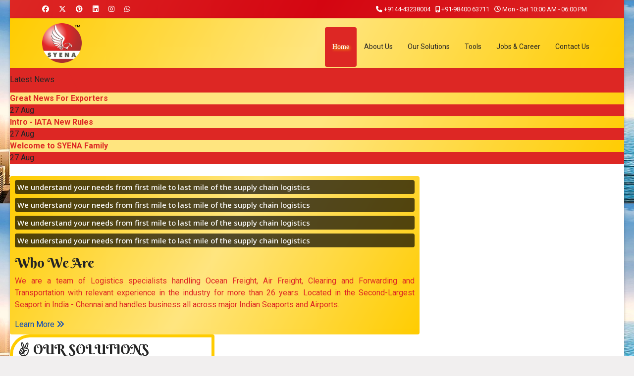

--- FILE ---
content_type: text/html; charset=utf-8
request_url: https://syenalogistics.com/
body_size: 9885
content:

<!doctype html>
<html lang="en-gb" dir="ltr">
	<head>
		
		<meta name="viewport" content="width=device-width, initial-scale=1, shrink-to-fit=no">
		<meta charset="utf-8">
	<meta name="generator" content="Helix Ultimate - The Most Popular Joomla! Template Framework.">
	<title>Home - SYENA Logistics</title>
	<link href="/images/syena-icon.png" rel="icon" type="image/vnd.microsoft.icon">
	<link href="https://syenalogistics.com/component/finder/search?format=opensearch&amp;Itemid=101" rel="search" title="OpenSearch SYENA Logistics" type="application/opensearchdescription+xml">
<link href="/media/vendor/awesomplete/css/awesomplete.css?1.1.7" rel="stylesheet">
	<link href="/media/vendor/joomla-custom-elements/css/joomla-alert.min.css?0.2.0" rel="stylesheet">
	<link href="/components/com_sppagebuilder/assets/css/font-awesome-6.min.css?0d6a07403b8fe83ff73a9dcbd3ef7c0e" rel="stylesheet">
	<link href="/components/com_sppagebuilder/assets/css/font-awesome-v4-shims.css?0d6a07403b8fe83ff73a9dcbd3ef7c0e" rel="stylesheet">
	<link href="/components/com_sppagebuilder/assets/css/animate.min.css?0d6a07403b8fe83ff73a9dcbd3ef7c0e" rel="stylesheet">
	<link href="/components/com_sppagebuilder/assets/css/sppagebuilder.css?0d6a07403b8fe83ff73a9dcbd3ef7c0e" rel="stylesheet">
	<link href="/components/com_sppagebuilder/assets/css/dynamic-content.css?0d6a07403b8fe83ff73a9dcbd3ef7c0e" rel="stylesheet">
	<link href="/components/com_sppagebuilder/assets/css/jquery.bxslider.min.css" rel="stylesheet">
	<link href="/components/com_sppagebuilder/assets/css/slick.css" rel="stylesheet">
	<link href="/components/com_sppagebuilder/assets/css/slick-theme.css" rel="stylesheet">
	<link href="/components/com_sppagebuilder/assets/css/js_slider.css" rel="stylesheet">
	<link href="https://fonts.googleapis.com/css?family=Berkshire Swash:100,100italic,200,200italic,300,300italic,400,400italic,500,500italic,600,600italic,700,700italic,800,800italic,900,900italic&amp;display=swap" rel="stylesheet">
	<link href="/components/com_sppagebuilder/assets/css/magnific-popup.css" rel="stylesheet">
	<link href="//fonts.googleapis.com/css?family=Roboto:100,100i,200,200i,300,300i,400,400i,500,500i,600,600i,700,700i,800,800i,900,900i&amp;subset=latin&amp;display=swap" rel="stylesheet" media="none" onload="media=&quot;all&quot;">
	<link href="//fonts.googleapis.com/css?family=Overlock SC:100,100i,200,200i,300,300i,400,400i,500,500i,600,600i,700,700i,800,800i,900,900i&amp;subset=latin&amp;display=swap" rel="stylesheet" media="none" onload="media=&quot;all&quot;">
	<link href="//fonts.googleapis.com/css?family=Noto Sans:100,100i,200,200i,300,300i,400,400i,500,500i,600,600i,700,700i,800,800i,900,900i&amp;subset=latin&amp;display=swap" rel="stylesheet" media="none" onload="media=&quot;all&quot;">
	<link href="/templates/shaper_helixultimate/css/bootstrap.min.css" rel="stylesheet">
	<link href="/plugins/system/helixultimate/assets/css/system-j4.min.css" rel="stylesheet">
	<link href="/media/system/css/joomla-fontawesome.min.css?2d43c0" rel="stylesheet">
	<link href="/templates/shaper_helixultimate/css/template.css" rel="stylesheet">
	<link href="/templates/shaper_helixultimate/css/presets/preset1.css" rel="stylesheet">
	<link href="/templates/shaper_helixultimate/css/custom.css" rel="stylesheet">
	<link href="/components/com_speasyimagegallery/assets/css/style-min.css" rel="stylesheet">
	<style>@media(min-width: 1400px) {.sppb-row-container { max-width: 1320px; }}</style>
	<style>.sp-page-builder .page-content #section-id-1589304117061{box-shadow:0 0 0 0 #ffffff;}.sp-page-builder .page-content #section-id-1589304117061{padding-top:0px;padding-right:0px;padding-bottom:0px;padding-left:0px;margin-top:-25px;margin-right:0px;margin-bottom:0px;margin-left:0px;border-radius:0px;}.sp-page-builder .page-content #section-id-1589304117061.sppb-row-overlay{border-radius:0px;}#column-id-1589304117060{border-radius:0px;}#column-wrap-id-1589304117060{max-width:100%;flex-basis:100%;}@media (max-width:1199.98px) {#column-wrap-id-1589304117060{max-width:100%;flex-basis:100%;}}@media (max-width:991.98px) {#column-wrap-id-1589304117060{max-width:100%;flex-basis:100%;}}@media (max-width:767.98px) {#column-wrap-id-1589304117060{max-width:100%;flex-basis:100%;}}@media (max-width:575.98px) {#column-wrap-id-1589304117060{max-width:100%;flex-basis:100%;}}#column-id-1589304117060 .sppb-column-overlay{border-radius:0px;}#sppb-addon-1589304187188{box-shadow:0 0 0 0 #ffffff;}#sppb-addon-1589304187188{border-radius:0px;}#sppb-addon-wrapper-1589304187188{margin-top:0px;margin-right:0px;margin-bottom:0px;margin-left:0px;}@media (max-width:1199.98px) {#sppb-addon-wrapper-1589304187188{margin-top:0px;margin-right:0px;margin-bottom:20px;margin-left:0px;}}@media (max-width:991.98px) {#sppb-addon-wrapper-1589304187188{margin-top:0px;margin-right:0px;margin-bottom:20px;margin-left:0px;}}@media (max-width:767.98px) {#sppb-addon-wrapper-1589304187188{margin-top:0px;margin-right:0px;margin-bottom:10px;margin-left:0px;}}@media (max-width:575.98px) {#sppb-addon-wrapper-1589304187188{margin-top:0px;margin-right:0px;margin-bottom:10px;margin-left:0px;}}#sppb-addon-1589304187188 .sppb-addon-articles-scroller-title{font-weight:700;}#sppb-addon-1589304187188 .sppb-articles-carousel-meta-date{font-weight:700;}#sppb-addon-1589304187188 .sppb-articles-carousel-content{border-style:solid;border-width:0px;}#sppb-addon-1589304187188 .sppb-articles-scroller-date-left-date-container{border-style:solid; border-left:0;border-width:0px;}#sppb-addon-1589304187188 .sppb-articles-ticker{border-style:solid; border-left:0;border-width:0px;border-top-right-radius:0px;border-bottom-right-radius:0px;}#sppb-addon-1589304187188 .sppb-articles-ticker-heading{border-top-left-radius:0px;border-bottom-left-radius:0px;}#sppb-addon-1589304187188 .sppb-articles-scroller-content a{padding-bottom:1px;}#sppb-addon-1589304187188 .sppb-articles-scroller-date-left-date,#sppb-addon-1589304187188 .sppb-articles-ticker-heading{background-color:#DD2724;}#sppb-addon-1589304187188 .ticker-date-time{background:#DD2724;}#sppb-addon-1589304187188 .sppb-articles-scroller-date-left-content,#sppb-addon-1589304187188 .sppb-articles-ticker,#sppb-addon-1589304187188 .sppb-articles-ticker-ticker-modern-content{background-color:#DD2724;}#sppb-addon-1589304187188 .sppb-articles-ticker-heading svg path{fill:#DD2724;}#sppb-addon-1589304187188 .sppb-addon-articles-carousel .slick-slide{padding:0 15px;}#sppb-addon-1589304187188 .sppb-addon-articles-carousel .slick-list{margin:0 -15px;}#sppb-addon-1589304187188 .sppb-articles-carousel-meta-date{font-weight:700;}#sppb-addon-1589304187188 .sppb-articles-ticker-text a,#sppb-addon-1589304187188 .sppb-addon-articles-scroller-title{font-weight:700;}.sp-page-builder .page-content #section-id-1647010450130{padding-top:1px;padding-right:0px;padding-bottom:1px;padding-left:0px;margin-top:0px;margin-right:0px;margin-bottom:0px;margin-left:0px;}@media (max-width:767.98px) {.sp-page-builder .page-content #section-id-1647010450130{padding-top:20px;padding-right:0px;padding-bottom:40px;padding-left:0px;}}@media (max-width:575.98px) {.sp-page-builder .page-content #section-id-1647010450130{padding-top:20px;padding-right:0px;padding-bottom:40px;padding-left:0px;}}#column-wrap-id-1647010450152{max-width:66.666666666667%;flex-basis:66.666666666667%;}@media (max-width:1199.98px) {#column-wrap-id-1647010450152{max-width:66.666666666667%;flex-basis:66.666666666667%;}}@media (max-width:991.98px) {#column-wrap-id-1647010450152{max-width:100%;flex-basis:100%;}}@media (max-width:767.98px) {#column-wrap-id-1647010450152{max-width:100%;flex-basis:100%;}}@media (max-width:575.98px) {#column-wrap-id-1647010450152{max-width:100%;flex-basis:100%;}}#sppb-addon-1647239558335{box-shadow:0 0 0 0 #ffffff;}#sppb-addon-1647239558335{border-radius:0px;}#sppb-addon-wrapper-1647239558335{margin-top:0px;margin-right:0px;margin-bottom:0px;margin-left:0px;}@media (max-width:1199.98px) {#sppb-addon-wrapper-1647239558335{margin-top:0px;margin-right:0px;margin-bottom:20px;margin-left:0px;}}@media (max-width:991.98px) {#sppb-addon-wrapper-1647239558335{margin-top:0px;margin-right:0px;margin-bottom:20px;margin-left:0px;}}@media (max-width:767.98px) {#sppb-addon-wrapper-1647239558335{margin-top:0px;margin-right:0px;margin-bottom:10px;margin-left:0px;}}@media (max-width:575.98px) {#sppb-addon-wrapper-1647239558335{margin-top:0px;margin-right:0px;margin-bottom:10px;margin-left:0px;}}#sppb-addon-1647239558335 .sp-dot-indicator-wrap .dot-indicator,#sppb-addon-1647239558335 .sp-indicator.line-indicator{background:#d10c0c;}#sppb-addon-1647239558335 .sp-dot-indicator-wrap{background:#DD2724;}#sppb-addon-1647239558335 .sp-indicator-container{background:#DD2724;}#sppb-addon-1647239558335 .sp-slider .sp-dots ul li{border-radius:4px;height:18px;width:18px;}#sppb-addon-1647239558335 .sp-slider.dot-controller-line .sp-dots ul li.active span{border-radius:4px;}#sppb-addon-1647239558335 .sp-slider.dot-controller-line .sp-dots ul li.active{border-radius:4px;}#sppb-addon-1647239558335 .sp-slider .sp-dots ul li span,#sppb-addon-1647239558335 .sp-slider .sp-dots ul li:hover span,#sppb-addon-1647239558335 .sp-slider .sp-dots ul li:hover:after,#sppb-addon-1647239558335 .sp-slider .sp-dots ul li:after{border-radius:4px;}#sppb-addon-1647239558335 .sp-slider .sp-dots{bottom:2px;}#sppb-addon-1647239558335 .sp-slider .sp-nav-control .nav-control{border-radius:50px;}#sppb-addon-1647239558335 div[class*="arrow-position-bottom"].sp-slider .sp-nav-control{width:20px;}@media (max-width:1199.98px) {#sppb-addon-1647239558335 div[class*="arrow-position-bottom"].sp-slider .sp-nav-control{width:20px;}}@media (max-width:991.98px) {#sppb-addon-1647239558335 div[class*="arrow-position-bottom"].sp-slider .sp-nav-control{width:20px;}}@media (max-width:767.98px) {#sppb-addon-1647239558335 div[class*="arrow-position-bottom"].sp-slider .sp-nav-control{width:20px;}}@media (max-width:575.98px) {#sppb-addon-1647239558335 div[class*="arrow-position-bottom"].sp-slider .sp-nav-control{width:20px;}}#sppb-addon-1647239558335 .sp-slider .sp-nav-control .nav-control{line-height:-2px;}@media (max-width:1199.98px) {#sppb-addon-1647239558335 .sp-slider .sp-nav-control .nav-control{line-height:-2px;}}@media (max-width:991.98px) {#sppb-addon-1647239558335 .sp-slider .sp-nav-control .nav-control{line-height:-2px;}}@media (max-width:767.98px) {#sppb-addon-1647239558335 .sp-slider .sp-nav-control .nav-control{line-height:-2px;}}@media (max-width:575.98px) {#sppb-addon-1647239558335 .sp-slider .sp-nav-control .nav-control{line-height:-2px;}}#sppb-addon-1647239558335 .sp-slider .sp-nav-control .nav-control i{line-height:-2px;}@media (max-width:1199.98px) {#sppb-addon-1647239558335 .sp-slider .sp-nav-control .nav-control i{line-height:-2px;}}@media (max-width:991.98px) {#sppb-addon-1647239558335 .sp-slider .sp-nav-control .nav-control i{line-height:-2px;}}@media (max-width:767.98px) {#sppb-addon-1647239558335 .sp-slider .sp-nav-control .nav-control i{line-height:-2px;}}@media (max-width:575.98px) {#sppb-addon-1647239558335 .sp-slider .sp-nav-control .nav-control i{line-height:-2px;}}#sppb-addon-1647239558335 .sp-slider.arrow-position-bottom_center .sp-nav-control{bottom:50px;left:50px;right:50px;}#sppb-addon-1647239558335 div.sp-slider .sp-nav-control{left:50px;right:50px;}#sppb-addon-1647239558335 .dot-controller-with_image.sp-slider .sp-dots ul li.sp-dot-0 {background:url('https://syenalogistics.com//images/slides/banner1.jpg') no-repeat scroll center center / cover;}#sppb-addon-1647239558335 #sp-slider-item-1647239558335-num-0-key.sp-item .sp-video-control {display:none;}#sppb-addon-1647239558335 .sp-slider #sp-slider-item-1647239558335-num-0-key #sp-slider-inner-item-1647239558336-num-0-key{color:#fff;}#sppb-addon-1647239558335 .sp-slider #sp-slider-item-1647239558335-num-0-key #sp-slider-inner-item-1647239558336-num-0-key{color:#fff;}#sppb-addon-1647239558335 .sp-slider #sp-slider-item-1647239558335-num-0-key #sp-slider-inner-item-1647239558336-num-0-key.sppb-sp-slider-button .sp-slider-btn-text{color:#fff;}#sppb-addon-1647239558335 .dot-controller-with_image.sp-slider .sp-dots ul li.sp-dot-1 {background:url('https://syenalogistics.com//images/slides/banner2.jpg') no-repeat scroll center center / cover;}#sppb-addon-1647239558335 #sp-slider-item-1647239558335-num-1-key.sp-item .sp-video-control {display:none;}#sppb-addon-1647239558335 .sp-slider #sp-slider-item-1647239558335-num-1-key #sp-slider-inner-item-1647239558337-num-0-key{color:#fff;}#sppb-addon-1647239558335 .sp-slider #sp-slider-item-1647239558335-num-1-key #sp-slider-inner-item-1647239558337-num-0-key{color:#fff;}#sppb-addon-1647239558335 .sp-slider #sp-slider-item-1647239558335-num-1-key #sp-slider-inner-item-1647239558337-num-0-key.sppb-sp-slider-button .sp-slider-btn-text{color:#fff;}#sppb-addon-1647239558335 .dot-controller-with_image.sp-slider .sp-dots ul li.sp-dot-2 {background:url('https://syenalogistics.com//images/slides/banner3.jpg') no-repeat scroll center center / cover;}#sppb-addon-1647239558335 #sp-slider-item-1647239558335-num-2-key.sp-item .sp-video-control {display:none;}#sppb-addon-1647239558335 .sp-slider #sp-slider-item-1647239558335-num-2-key #sp-slider-inner-item-1647239558338-num-0-key{color:#fff;}#sppb-addon-1647239558335 .sp-slider #sp-slider-item-1647239558335-num-2-key #sp-slider-inner-item-1647239558338-num-0-key{color:#fff;}#sppb-addon-1647239558335 .sp-slider #sp-slider-item-1647239558335-num-2-key #sp-slider-inner-item-1647239558338-num-0-key.sppb-sp-slider-button .sp-slider-btn-text{color:#fff;}#sppb-addon-1647239558335 .dot-controller-with_image.sp-slider .sp-dots ul li.sp-dot-3 {background:url('https://syenalogistics.com//images/slides/banner4.jpg') no-repeat scroll center center / cover;}#sppb-addon-1647239558335 #sp-slider-item-1647239558335-num-3-key.sp-item .sp-video-control {display:none;}#sppb-addon-1647239558335 .sp-slider #sp-slider-item-1647239558335-num-3-key #sp-slider-inner-item-1647239558339-num-0-key{color:#fff;}#sppb-addon-1647239558335 .sp-slider #sp-slider-item-1647239558335-num-3-key #sp-slider-inner-item-1647239558339-num-0-key{color:#fff;}#sppb-addon-1647239558335 .sp-slider #sp-slider-item-1647239558335-num-3-key #sp-slider-inner-item-1647239558339-num-0-key.sppb-sp-slider-button .sp-slider-btn-text{color:#fff;}#sppb-addon-1647239558336{box-shadow:0 0 0 0 #ffffff;}#sppb-addon-1647239558336{border-radius:0px;}#sppb-addon-wrapper-1647239558336{margin-top:15px;margin-bottom:15px;}@media (max-width:1199.98px) {#sppb-addon-wrapper-1647239558336{margin-top:0px;margin-right:0px;margin-bottom:20px;margin-left:0px;}}@media (max-width:991.98px) {#sppb-addon-wrapper-1647239558336{margin-top:0px;margin-right:0px;margin-bottom:20px;margin-left:0px;}}@media (max-width:767.98px) {#sppb-addon-wrapper-1647239558336{margin-top:0px;margin-right:0px;margin-bottom:10px;margin-left:0px;}}@media (max-width:575.98px) {#sppb-addon-wrapper-1647239558336{margin-top:0px;margin-right:0px;margin-bottom:10px;margin-left:0px;}}#sppb-addon-1647239558336 .sppb-addon-title{font-family:Berkshire Swash;}#sppb-addon-1647239558337 .sppb-btn{box-shadow:0 0 0 0 #ffffff;}#sppb-addon-1647239558337{border-radius:0px;}#sppb-addon-wrapper-1647239558337{margin-top:0px;margin-right:0px;margin-bottom:0px;margin-left:0px;}@media (max-width:1199.98px) {#sppb-addon-wrapper-1647239558337{margin-top:0px;margin-right:0px;margin-bottom:20px;margin-left:0px;}}@media (max-width:991.98px) {#sppb-addon-wrapper-1647239558337{margin-top:0px;margin-right:0px;margin-bottom:20px;margin-left:0px;}}@media (max-width:767.98px) {#sppb-addon-wrapper-1647239558337{margin-top:0px;margin-right:0px;margin-bottom:10px;margin-left:0px;}}@media (max-width:575.98px) {#sppb-addon-wrapper-1647239558337{margin-top:0px;margin-right:0px;margin-bottom:10px;margin-left:0px;}}#sppb-addon-1647239558337 #btn-1647239558337.sppb-btn-danger{font-size:16px;}#sppb-addon-1647239558337 .sppb-btn i{margin-top:0px;margin-right:0px;margin-bottom:0px;margin-left:0px;}#sppb-addon-1647239558337 .sppb-button-wrapper{text-align:left;}#column-wrap-id-1647010450154{max-width:33.333333333333%;flex-basis:33.333333333333%;}@media (max-width:1199.98px) {#column-wrap-id-1647010450154{max-width:33.333333333333%;flex-basis:33.333333333333%;}}@media (max-width:991.98px) {#column-wrap-id-1647010450154{max-width:100%;flex-basis:100%;}}@media (max-width:767.98px) {#column-wrap-id-1647010450154{max-width:100%;flex-basis:100%;}}@media (max-width:575.98px) {#column-wrap-id-1647010450154{max-width:100%;flex-basis:100%;}}#sppb-addon-1657434838097{box-shadow:0 0 0 0 #ffffff;}#sppb-addon-1657434838097{border-radius:0px;}#sppb-addon-wrapper-1657434838097{margin-top:0px;margin-right:0px;margin-bottom:30px;margin-left:0px;}#sppb-addon-1657434838097 .sppb-addon-title{font-family:Berkshire Swash;}.sp-page-builder .page-content #section-id-1647884781731{padding-top:18px;padding-right:0px;padding-bottom:10px;padding-left:0px;margin-top:30px;margin-right:0px;margin-bottom:0px;margin-left:0px;}@media (max-width:767.98px) {.sp-page-builder .page-content #section-id-1647884781731{padding-top:20px;padding-right:0px;padding-bottom:40px;padding-left:0px;}}@media (max-width:575.98px) {.sp-page-builder .page-content #section-id-1647884781731{padding-top:20px;padding-right:0px;padding-bottom:40px;padding-left:0px;}}#column-wrap-id-1647884781733{max-width:50%;flex-basis:50%;}@media (max-width:1199.98px) {#column-wrap-id-1647884781733{max-width:50%;flex-basis:50%;}}@media (max-width:991.98px) {#column-wrap-id-1647884781733{max-width:100%;flex-basis:100%;}}@media (max-width:767.98px) {#column-wrap-id-1647884781733{max-width:100%;flex-basis:100%;}}@media (max-width:575.98px) {#column-wrap-id-1647884781733{max-width:100%;flex-basis:100%;}}@media (max-width:1199.98px) {#sppb-addon-wrapper-1647884781734{margin-top:0px;margin-right:0px;margin-bottom:40px;margin-left:0px;}}@media (max-width:991.98px) {#sppb-addon-wrapper-1647884781734{margin-top:0px;margin-right:0px;margin-bottom:40px;margin-left:0px;}}@media (max-width:767.98px) {#sppb-addon-wrapper-1647884781734{margin-top:0px;margin-right:0px;margin-bottom:40px;margin-left:0px;}}@media (max-width:575.98px) {#sppb-addon-wrapper-1647884781734{margin-top:0px;margin-right:0px;margin-bottom:40px;margin-left:0px;}}#sppb-addon-1647884781734 .sppb-addon-single-image-container img{border-radius:0px;}#sppb-addon-1647884781734 .sppb-addon-single-image-container{border-radius:0px;}#sppb-addon-1647884781734{text-align:center;}#column-wrap-id-1647884781735{max-width:50%;flex-basis:50%;}@media (max-width:1199.98px) {#column-wrap-id-1647884781735{max-width:50%;flex-basis:50%;}}@media (max-width:991.98px) {#column-wrap-id-1647884781735{max-width:100%;flex-basis:100%;}}@media (max-width:767.98px) {#column-wrap-id-1647884781735{max-width:100%;flex-basis:100%;}}@media (max-width:575.98px) {#column-wrap-id-1647884781735{max-width:100%;flex-basis:100%;}}#sppb-addon-1647884781736 .sppb-addon-title{font-family:Berkshire Swash;font-weight:400;}#sppb-addon-wrapper-1647884781737{margin-top:0px;margin-right:0px;margin-bottom:10px;margin-left:0px;}@media (max-width:767.98px) {#sppb-addon-wrapper-1647884781737{margin-top:0px;margin-right:0px;margin-bottom:10px;margin-left:0px;}}@media (max-width:575.98px) {#sppb-addon-wrapper-1647884781737{margin-top:0px;margin-right:0px;margin-bottom:10px;margin-left:0px;}}#sppb-addon-1647884781737 .sppb-addon-single-image-container img{border-radius:0px;}#sppb-addon-1647884781737 .sppb-addon-single-image-container{border-radius:0px;}#sppb-addon-1647884781737{text-align:center;}#sppb-addon-1647884781738 .sppb-addon-title{font-family:Berkshire Swash;font-weight:400;}#sppb-addon-wrapper-1647884781739{margin-top:0px;margin-right:0px;margin-bottom:10px;margin-left:0px;}@media (max-width:767.98px) {#sppb-addon-wrapper-1647884781739{margin-top:0px;margin-right:0px;margin-bottom:10px;margin-left:0px;}}@media (max-width:575.98px) {#sppb-addon-wrapper-1647884781739{margin-top:0px;margin-right:0px;margin-bottom:10px;margin-left:0px;}}#sppb-addon-1647884781739 .sppb-addon-single-image-container img{border-radius:0px;}#sppb-addon-1647884781739 .sppb-addon-single-image-container{border-radius:0px;}#sppb-addon-1647884781739{text-align:center;}#sppb-addon-1647884781740 .sppb-addon-title{font-family:Berkshire Swash;font-weight:400;}#sppb-addon-wrapper-1647884781741{margin-top:0px;margin-right:0px;margin-bottom:10px;margin-left:0px;}@media (max-width:767.98px) {#sppb-addon-wrapper-1647884781741{margin-top:0px;margin-right:0px;margin-bottom:10px;margin-left:0px;}}@media (max-width:575.98px) {#sppb-addon-wrapper-1647884781741{margin-top:0px;margin-right:0px;margin-bottom:10px;margin-left:0px;}}#sppb-addon-1647884781741 .sppb-addon-single-image-container img{border-radius:0px;}#sppb-addon-1647884781741 .sppb-addon-single-image-container{border-radius:0px;}#sppb-addon-1647884781741{text-align:center;}</style>
	<style>body.site {background-image: url(/images/slides/banner3.jpg);background-repeat: inherit;background-size: inherit;background-attachment: inherit;background-position: 0 0;}</style>
	<style>body{font-family: 'Roboto', sans-serif;font-size: 16px;line-height: 1.56;text-decoration: none;}
@media (min-width:768px) and (max-width:991px){body{font-size: 14px;}
}
@media (max-width:767px){body{font-size: 13px;}
}
</style>
	<style>h1{font-family: 'Overlock SC', sans-serif;text-decoration: none;}
</style>
	<style>h2{font-family: 'Noto Sans', sans-serif;text-decoration: none;}
</style>
	<style>h3{font-family: 'Noto Sans', sans-serif;text-decoration: none;}
</style>
	<style>h4{font-family: 'Noto Sans', sans-serif;text-decoration: none;}
</style>
	<style>.logo-image {height:36px;}.logo-image-phone {height:36px;}</style>
	<style>#mod-speasyimagegallery-91 .speasyimagegallery-row {margin: -10px;}#mod-speasyimagegallery-91 .speasyimagegallery-row > div > .speasyimagegallery-gallery-item {padding: 10px;}@media only screen and (max-width : 992px) {#mod-speasyimagegallery-91 .speasyimagegallery-row {margin: -7.5px;}#mod-speasyimagegallery-91 .speasyimagegallery-row > div > .speasyimagegallery-gallery-item {padding: 7.5px;}}@media only screen and (max-width : 768px) {#mod-speasyimagegallery-91 .speasyimagegallery-row {margin: -5px;}#mod-speasyimagegallery-91 .speasyimagegallery-row > div > .speasyimagegallery-gallery-item {padding: 5px;}}</style>
<script type="application/json" class="joomla-script-options new">{"data":{"breakpoints":{"tablet":991,"mobile":480},"header":{"stickyOffset":"100"}},"joomla.jtext":{"MOD_FINDER_SEARCH_VALUE":"Search &hellip;","JLIB_JS_AJAX_ERROR_OTHER":"An error has occurred while fetching the JSON data: HTTP %s status code.","JLIB_JS_AJAX_ERROR_PARSE":"A parse error has occurred while processing the following JSON data:<br><code style=\"color:inherit;white-space:pre-wrap;padding:0;margin:0;border:0;background:inherit;\">%s</code>","ERROR":"Error","MESSAGE":"Message","NOTICE":"Notice","WARNING":"Warning","JCLOSE":"Close","JOK":"OK","JOPEN":"Open"},"finder-search":{"url":"/component/finder/?task=suggestions.suggest&format=json&tmpl=component&Itemid=101"},"system.paths":{"root":"","rootFull":"https://syenalogistics.com/","base":"","baseFull":"https://syenalogistics.com/"},"csrf.token":"dd3366626430da577003a84a003bdeb9"}</script>
	<script src="/media/system/js/core.min.js?2cb912"></script>
	<script src="/media/vendor/jquery/js/jquery.min.js?3.7.1"></script>
	<script src="/media/legacy/js/jquery-noconflict.min.js?504da4"></script>
	<script src="/media/vendor/bootstrap/js/alert.min.js?5.3.3" type="module"></script>
	<script src="/media/vendor/bootstrap/js/button.min.js?5.3.3" type="module"></script>
	<script src="/media/vendor/bootstrap/js/carousel.min.js?5.3.3" type="module"></script>
	<script src="/media/vendor/bootstrap/js/collapse.min.js?5.3.3" type="module"></script>
	<script src="/media/vendor/bootstrap/js/dropdown.min.js?5.3.3" type="module"></script>
	<script src="/media/vendor/bootstrap/js/modal.min.js?5.3.3" type="module"></script>
	<script src="/media/vendor/bootstrap/js/offcanvas.min.js?5.3.3" type="module"></script>
	<script src="/media/vendor/bootstrap/js/popover.min.js?5.3.3" type="module"></script>
	<script src="/media/vendor/bootstrap/js/scrollspy.min.js?5.3.3" type="module"></script>
	<script src="/media/vendor/bootstrap/js/tab.min.js?5.3.3" type="module"></script>
	<script src="/media/vendor/bootstrap/js/toast.min.js?5.3.3" type="module"></script>
	<script src="/media/system/js/showon.min.js?e51227" type="module"></script>
	<script src="/media/vendor/awesomplete/js/awesomplete.min.js?1.1.7" defer></script>
	<script src="/media/com_finder/js/finder.min.js?5729ed" type="module"></script>
	<script src="/media/system/js/messages.min.js?9a4811" type="module"></script>
	<script src="/components/com_sppagebuilder/assets/js/common.js"></script>
	<script src="/components/com_sppagebuilder/assets/js/dynamic-content.js?0d6a07403b8fe83ff73a9dcbd3ef7c0e"></script>
	<script src="/components/com_sppagebuilder/assets/js/jquery.parallax.js?0d6a07403b8fe83ff73a9dcbd3ef7c0e"></script>
	<script src="/components/com_sppagebuilder/assets/js/sppagebuilder.js?0d6a07403b8fe83ff73a9dcbd3ef7c0e" defer></script>
	<script src="/components/com_sppagebuilder/assets/js/jquery.bxslider.min.js" defer></script>
	<script src="/components/com_sppagebuilder/assets/js/slick.js" defer></script>
	<script src="/components/com_sppagebuilder/assets/js/js_slider.js"></script>
	<script src="/components/com_sppagebuilder/assets/js/addons/text_block.js"></script>
	<script src="/components/com_sppagebuilder/assets/js/jquery.magnific-popup.min.js"></script>
	<script src="/components/com_sppagebuilder/assets/js/addons/image.js"></script>
	<script src="/templates/shaper_helixultimate/js/main.js"></script>
	<script src="/components/com_speasyimagegallery/assets/js/script-min.js"></script>
	<script src="/components/com_speasyimagegallery/assets/js/speasygallery-main.js"></script>
	<script>
				jQuery(function(){
					"use strict";
					jQuery("#sppb-addon-1589304187188 .sppb-articles-ticker-content").bxSlider({
						minSlides: 1,
						maxSlides: 1,
						mode: "vertical",
						speed: 500,
						pager: false,
						prevText: "<i aria-hidden='true' class='fa fa-angle-left'></i>",
						nextText: "<i aria-hidden='true' class='fa fa-angle-right'></i>",
						nextSelector: "#sppb-addon-1589304187188 .sppb-articles-ticker-right-control",
						prevSelector: "#sppb-addon-1589304187188 .sppb-articles-ticker-left-control",
						auto: true,
						adaptiveHeight:true,
						autoHover: true,
						touchEnabled:false,
						autoStart:true,
					});
				});
			</script>
	<script> </script>
	<script>template="shaper_helixultimate";</script>
	<script>
				document.addEventListener("DOMContentLoaded", () =>{
					window.htmlAddContent = window?.htmlAddContent || "";
					if (window.htmlAddContent) {
        				document.body.insertAdjacentHTML("beforeend", window.htmlAddContent);
					}
				});
			</script>
	<meta property="article:author" content="Sreesaravanakumar"/>
	<meta property="article:published_time" content="2021-08-18 16:25:28"/>
	<meta property="article:modified_time" content="2022-08-24 12:34:52"/>
	<meta property="og:locale" content="en-GB" />
	<meta property="og:title" content="Home - SYENA Logistics" />
	<meta property="og:type" content="website" />
	<meta property="og:url" content="https://syenalogistics.com/" />
	<meta property="og:site_name" content="SYENA Logistics" />
	<meta property="og:image" content="https://syenalogistics.com/" />
	<meta property="og:image:width" content="1200" />
	<meta property="og:image:height" content="630" />
	<meta name="twitter:card" content="summary" />
	<meta name="twitter:title" content="Home - SYENA Logistics" />
	<meta name="twitter:site" content="@SYENA Logistics" />
	<meta name="twitter:image" content="https://syenalogistics.com/" />
			</head>
	<body class="site helix-ultimate hu com_sppagebuilder com-sppagebuilder view-page layout-default task-none itemid-101 en-gb ltr sticky-header layout-boxed offcanvas-init offcanvs-position-right">

					<script>
        (function(w,d,u){
                var s=d.createElement('script');s.async=true;s.src=u+'?'+(Date.now()/60000|0);
                var h=d.getElementsByTagName('script')[0];h.parentNode.insertBefore(s,h);
        })(window,document,'https://cdn.bitrix24.com/b7789447/crm/site_button/loader_2_oqf7i5.js');
</script>
		
		
		<div class="body-wrapper">
			<div class="body-innerwrapper">
				
	<div class="sticky-header-placeholder"></div>
<div id="sp-top-bar">
	<div class="container">
		<div class="container-inner">
			<div class="row">
				<div id="sp-top1" class="col-lg-6">
					<div class="sp-column text-center text-lg-start">
													<ul class="social-icons"><li class="social-icon-facebook"><a target="_blank" rel="noopener noreferrer" href="https://www.facebook.com/syenalogistics" aria-label="Facebook"><span class="fab fa-facebook" aria-hidden="true"></span></a></li><li class="social-icon-twitter"><a target="_blank" rel="noopener noreferrer" href="https://www.twitter.com/syenalogistics" aria-label="Twitter"><svg xmlns="http://www.w3.org/2000/svg" viewBox="0 0 512 512" fill="currentColor" style="width: 13.56px;position: relative;top: -1.5px;"><path d="M389.2 48h70.6L305.6 224.2 487 464H345L233.7 318.6 106.5 464H35.8L200.7 275.5 26.8 48H172.4L272.9 180.9 389.2 48zM364.4 421.8h39.1L151.1 88h-42L364.4 421.8z"/></svg></a></li><li class="social-icon-pinterest"><a target="_blank" rel="noopener noreferrer" href="https://www.pinterest.com/syenalogistics" aria-label="Pinterest"><span class="fab fa-pinterest" aria-hidden="true"></span></a></li><li class="social-icon-linkedin"><a target="_blank" rel="noopener noreferrer" href="https://www.linkedin.com/company/syenalogistics" aria-label="Linkedin"><span class="fab fa-linkedin" aria-hidden="true"></span></a></li><li class="social-icon-instagram"><a target="_blank" rel="noopener noreferrer" href="https://www.instagram.com/syenalogistics" aria-label="Instagram"><span class="fab fa-instagram" aria-hidden="true"></span></a></li><li class="social-icon-whatsapp"><a target="_blank" rel="noopener noreferrer" href="https://wa.me/+919840063711?text=Hi" aria-label="Whatsapp"><span class="fab fa-whatsapp" aria-hidden="true"></span></a></li></ul>						
												
					</div>
				</div>

				<div id="sp-top2" class="col-lg-6">
					<div class="sp-column text-center text-lg-end">
						
													<ul class="sp-contact-info"><li class="sp-contact-phone"><span class="fas fa-phone" aria-hidden="true"></span> <a href="tel:+914443238004">+9144-43238004</a></li><li class="sp-contact-mobile"><span class="fas fa-mobile-alt" aria-hidden="true"></span> <a href="tel:+919840063711">+91-98400 63711</a></li><li class="sp-contact-time"><span class="far fa-clock" aria-hidden="true"></span> Mon - Sat 10:00 AM - 06:00 PM</li></ul>												
					</div>
				</div>
			</div>
		</div>
	</div>
</div>

<header id="sp-header">
	<div class="container">
		<div class="container-inner">
			<div class="row">
				<!-- Logo -->
				<div id="sp-logo" class="col-auto">
					<div class="sp-column">
						<div class="logo"><a href="/">
				<img class='logo-image '
					srcset='https://syenalogistics.com/images/syena-logo-tm1.png 1x'
					src='https://syenalogistics.com/images/syena-logo-tm1.png'
					height='36px'
					alt='SYENA Logo'
				/>
				</a></div>						
					</div>
				</div>

				<!-- Menu -->
				<div id="sp-menu" class="col-auto flex-auto">
					<div class="sp-column d-flex justify-content-end align-items-center">
						<nav class="sp-megamenu-wrapper d-flex" role="navigation"><a id="offcanvas-toggler" aria-label="Menu" class="offcanvas-toggler-right d-flex d-lg-none" href="#"><div class="burger-icon" aria-hidden="true"><span></span><span></span><span></span></div></a><ul class="sp-megamenu-parent menu-animation-fade-up d-none d-lg-block"><li class="sp-menu-item current-item active"><a aria-current="page"  href="/"  >Home</a></li><li class="sp-menu-item"><a   href="/about-us"  >About Us</a></li><li class="sp-menu-item"><a   href="/our-solutions"  >Our Solutions</a></li><li class="sp-menu-item"><a   href="/tools"  >Tools</a></li><li class="sp-menu-item"><a   href="/jobs-and-career"  >Jobs &amp; Career</a></li><li class="sp-menu-item"><a   href="/contact-us"  >Contact Us</a></li></ul></nav>						

						<!-- Related Modules -->
						<div class="d-none d-lg-flex header-modules align-items-center">
							
													</div>

						<!-- if offcanvas position right -->
													<a id="offcanvas-toggler"  aria-label="Menu" title="Menu"  class="mega offcanvas-toggler-secondary offcanvas-toggler-right d-flex align-items-center" href="#">
							<div class="burger-icon"><span></span><span></span><span></span></div>
							</a>
											</div>
				</div>
			</div>
		</div>
	</div>
</header>
				
<section id="sp-page-title" >

				
	
<div class="row">
	<div id="sp-title" class="col-lg-12 "><div class="sp-column "></div></div></div>
				
	</section>

<section id="sp-main-body" >

				
	
<div class="row">
	
<main id="sp-component" class="col-lg-12 ">
	<div class="sp-column ">
		<div id="system-message-container" aria-live="polite">
	</div>


		
		<div id="sp-page-builder" class="sp-page-builder  page-9 " x-data="easystoreProductList">

	
	

	
	<div class="page-content builder-container" x-data="easystoreProductDetails">

				<div id="section-id-1589304117061" class="sppb-section" ><div class="sppb-container-inner"><div class="sppb-row"><div class="sppb-col-md-12  " id="column-wrap-id-1589304117060"><div id="column-id-1589304117060" class="sppb-column " ><div class="sppb-column-addons"><div id="sppb-addon-wrapper-1589304187188" class="sppb-addon-wrapper  addon-root-articles-scroller"><div id="sppb-addon-1589304187188" class="clearfix  sppb-wow fadeInLeftBig  "  data-sppb-wow-duration="300ms"     ><div class="sppb-addon sppb-addon-articles-ticker "><div class="sppb-addon-content"><div class="sppb-articles-ticker-wrap" data-speed="500"><div class="sppb-articles-ticker-heading">Latest News<svg class="sppb-articles-ticker-shape-left" width="50" height="100%" viewBox="0 0 50 50" xmlns="http://www.w3.org/2000/svg" preserveAspectRatio="none" shape-rendering="geometricPrecision"><path d="M0 50h50L25 0H0z" fill="#E91E63"/></svg></div><div class="sppb-articles-ticker"><div class="sppb-articles-ticker-content"><div role="article" class="sppb-articles-ticker-text shape-enabled-need-extra-padding"><a href="/component/content/article/great-news-for-exporters?catid=8&amp;Itemid=101">Great News For Exporters</a><div class="ticker-date-time-content-wrap date-wrapper-class "><div class="ticker-date-time"><span class="ticker-date">27 Aug</span></div></div></div><div role="article" class="sppb-articles-ticker-text shape-enabled-need-extra-padding"><a href="/component/content/article/intro-iata-new-rules?catid=8&amp;Itemid=101">Intro - IATA New Rules</a><div class="ticker-date-time-content-wrap date-wrapper-class "><div class="ticker-date-time"><span class="ticker-date">27 Aug</span></div></div></div><div role="article" class="sppb-articles-ticker-text shape-enabled-need-extra-padding"><a href="/component/content/article/welcome-to-syena-family?catid=8&amp;Itemid=101">Welcome to SYENA Family</a><div class="ticker-date-time-content-wrap date-wrapper-class "><div class="ticker-date-time"><span class="ticker-date">27 Aug</span></div></div></div></div><div class="sppb-articles-ticker-controller"><span class="sppb-articles-ticker-left-control"></span><span class="sppb-articles-ticker-right-control"></span></div></div></div></div></div></div></div></div></div></div></div></div></div><section id="section-id-1647010450130" class="sppb-section slider-row2 mt-md-4 mt-0 mr-2 ml-2" ><div class="sppb-row-container"><div class="sppb-row"><div class="sppb-col-md-8  " id="column-wrap-id-1647010450152"><div id="column-id-1647010450152" class="sppb-column " ><div class="sppb-column-addons"><div id="sppb-addon-wrapper-1647239558335" class="sppb-addon-wrapper  addon-root-js-slideshow"><div id="sppb-addon-1647239558335" class="clearfix  sppb-wow zoomIn  "  data-sppb-wow-duration="300ms"     ><div id="sppb-sp-slider-1647239558335" data-aria-next="Next"  data-aria-prev="Previous"  data-id="sppb-sp-slider-1647239558335" class="sppb-addon-sp-slider sp-slider main-slider dot-controller-with_image dot-controller-position-bottom_center  " data-height-xl="330px" data-height-lg="300px" data-height-md="300px" data-height-sm="250px" data-height-xs="250px" data-slider-animation="slide"   data-autoplay="true" data-interval="5000" data-timer="true" data-speed="800" data-dot-control="true" data-arrow-control="true" data-indecator="true" data-arrow-content="icon_only" data-slide-count="false" data-dot-style="with_image" data-pause-hover="true"><div id="sp-slider-item-1647239558335-num-0-key" class="sp-item  active "><div class="sppb-container"><div class="sppb-row"><div class="sppb-col-sm-12"><div class="sp-slider-content-align-center"><h2 id="sp-slider-inner-item-1647239558336-num-0-key" class="sppb-sp-slider-title" data-layer="true" data-animation='{"type":"slide","direction":"top","from":"100%", "to":"0%","duration":"800","after":"1000", "timing_function":"ease"}'>We understand your needs from first mile to last mile of the supply chain logistics</h2></div></div></div></div><div class="sp-background" style="background-image: url(https://syenalogistics.com/images/slides/banner1.jpg);"></div></div><div id="sp-slider-item-1647239558335-num-1-key" class="sp-item  "><div class="sppb-container"><div class="sppb-row"><div class="sppb-col-sm-12"><div class="sp-slider-content-align-center"><h2 id="sp-slider-inner-item-1647239558337-num-0-key" class="sppb-sp-slider-title" data-layer="true" data-animation='{"type":"slide","direction":"top","from":"100%", "to":"0%","duration":"800","after":"1000", "timing_function":"ease"}'>We understand your needs from first mile to last mile of the supply chain logistics</h2></div></div></div></div><div class="sp-background" style="background-image: url(https://syenalogistics.com/images/slides/banner2.jpg);"></div></div><div id="sp-slider-item-1647239558335-num-2-key" class="sp-item  "><div class="sppb-container"><div class="sppb-row"><div class="sppb-col-sm-12"><div class="sp-slider-content-align-center"><h2 id="sp-slider-inner-item-1647239558338-num-0-key" class="sppb-sp-slider-title" data-layer="true" data-animation='{"type":"slide","direction":"top","from":"100%", "to":"0%","duration":"800","after":"1000", "timing_function":"ease"}'>We understand your needs from first mile to last mile of the supply chain logistics</h2></div></div></div></div><div class="sp-background" style="background-image: url(https://syenalogistics.com/images/slides/banner3.jpg);"></div></div><div id="sp-slider-item-1647239558335-num-3-key" class="sp-item  "><div class="sppb-container"><div class="sppb-row"><div class="sppb-col-sm-12"><div class="sp-slider-content-align-center"><h2 id="sp-slider-inner-item-1647239558339-num-0-key" class="sppb-sp-slider-title" data-layer="true" data-animation='{"type":"slide","direction":"top","from":"100%", "to":"0%","duration":"800","after":"1000", "timing_function":"ease"}'>We understand your needs from first mile to last mile of the supply chain logistics</h2></div></div></div></div><div class="sp-background" style="background-image: url(https://syenalogistics.com/images/slides/banner4.jpg);"></div></div></div></div></div><div id="sppb-addon-wrapper-1647239558336" class="sppb-addon-wrapper  addon-root-text-block"><div id="sppb-addon-1647239558336" class="clearfix  "     ><div class="sppb-addon sppb-addon-text-block about-summary" ><h3 class="sppb-addon-title">Who We Are</h3><div class="sppb-addon-content  "><p style="text-align: justify;">We are a team of Logistics specialists handling Ocean Freight, Air Freight, Clearing and Forwarding and Transportation with relevant experience in the industry for more than 26 years. Located in the Second-Largest Seaport in India - Chennai and handles business all across major Indian Seaports and Airports.</p></div></div></div></div><div id="sppb-addon-wrapper-1647239558337" class="sppb-addon-wrapper  addon-root-button"><div id="sppb-addon-1647239558337" class="clearfix  sppb-wow fadeIn  "  data-sppb-wow-duration="300ms"     ><div class="sppb-button-wrapper"><a href="/about-us"   id="btn-1647239558337"  class="sppb-btn  text-left mb-3 mb-xs-2 sppb-btn-danger sppb-btn-block sppb-btn-rounded">Learn More <i class="fas fa-angle-double-right" aria-hidden="true"></i></a></div></div></div></div></div></div><div class="sppb-col-md-4  " id="column-wrap-id-1647010450154"><div id="column-id-1647010450154" class="sppb-column " ><div class="sppb-column-addons"><div id="sppb-addon-wrapper-1657434838097" class="sppb-addon-wrapper  addon-root-raw-html"><div id="sppb-addon-1657434838097" class="clearfix  "     ><div class="sppb-addon sppb-addon-raw-html "><h3 class="sppb-addon-title"><span class="fa fa-angellist "></span> OUR SOLUTIONS</h3><div class="sppb-addon-content"><div class="row solutions-list">
<div class="col-4"><img class="img-fluid w-100 border rounded mb-2" src="/images/services/sea-freight.png" alt="Sea Freight" /></div>
<div class="col-8 small mb-2 mb-xs-1"><a class="sppb-btn  text-left mb-1 mb-xs-2 sppb-btn-danger sppb-btn-block p-" href="/services"><span class="fa fa-angle-right"></span> SEA FREIGHT</a>
<p class="mb-0">Inbound/Outbound FCL/LCL</p>
<p class="mb-0">Cross trade freight services.</p>
</div>
<div class="col-4"><img class="img-fluid w-100 border rounded mb-2" src="/images/services/air-freight.png" alt="Air Freight" /></div>
<div class="col-8 small mb-2 mb-xs-1"><a class="sppb-btn  text-left mb-1 mb-xs-2 sppb-btn-danger sppb-btn-block" href="/services"><span class="fa fa-angle-right"></span> AIR FREIGHT</a>
<p class="mb-0">Worldwide pick-up/delivery</p>
<p class="mb-0">Consolidated express shipment.</p>
</div>
<div class="col-4"><img class="img-fluid w-100 border rounded mb-2" src="/images/services/customs-clearance.png" alt="Customs Clearance" /></div>
<div class="col-8 small mb-2 mb-xs-1"><a class="sppb-btn  text-left mb-1 mb-xs-2 sppb-btn-danger sppb-btn-block" href="/services"><span class="fa fa-angle-right"></span> CUSTOMS CLEARANCE</a>
<p class="mb-0">Inbound/Outbound FCL/LCL</p>
<p class="mb-0">Cross trade freight services.</p>
</div>
<div class="col-4"><img class="img-fluid w-100 border rounded mb-2" src="/images/services/transportation.png" alt="Transportation" /></div>
<div class="col-8 small"><a class="sppb-btn  text-left mb-1 mb-xs-2 sppb-btn-danger sppb-btn-block" href="/services"><span class="fa fa-angle-right"></span> TRANSPORTATION</a>
<p class="mb-0">Inbound/Outbound FCL/LCL</p>
<p class="mb-0">Cross trade freight services.</p>
</div>
<div class="col-4"><img class="img-fluid w-100 border rounded mb-2" src="/images/services/project-cargo.jpg" alt="Project Cargo" /></div>
<div class="col-8 small"><a class="sppb-btn  text-left mb-1 mb-xs-2 sppb-btn-danger sppb-btn-block" href="/services"><span class="fa fa-angle-right"></span> PROJECT CARGO</a>
<p class="mb-0">Out of Gauge, Heavy Lift, Break Bulk, Flat Racks, Collapsible Flat Racks & Open Tops etc.</p>
</div>
</div></div></div></div></div></div></div></div></div></div></section><section id="section-id-1647884781731" class="sppb-section main-bottom" ><div class="sppb-row-container"><div class="sppb-row"><div class="sppb-col-md-6  " id="column-wrap-id-1647884781733"><div id="column-id-1647884781733" class="sppb-column " ><div class="sppb-column-addons"><div id="sppb-addon-wrapper-1647884781734" class="sppb-addon-wrapper  addon-root-image"><div id="sppb-addon-1647884781734" class="clearfix  "     ><div class="sppb-addon sppb-addon-single-image  mb-md-3 mb-n1 border sppb-addon-image-shape"><div class="sppb-addon-content"><div class="sppb-addon-single-image-container"><a href="/services" ><img class="sppb-img-responsive " src="/images/logistics-services.jpg"  alt="Image" title="" width="" height="" /></a></div></div></div></div></div></div></div></div><div class="sppb-col-md-6  " id="column-wrap-id-1647884781735"><div id="column-id-1647884781735" class="sppb-column " ><div class="sppb-column-addons"><div id="sppb-addon-wrapper-1647884781736" class="sppb-addon-wrapper  addon-root-text-block"><div id="sppb-addon-1647884781736" class="clearfix  "     ><div class="sppb-addon sppb-addon-text-block mt-md-2" ><h4 class="sppb-addon-title"><span class="fa fa-angellist "></span> Experienced Management</h4><div class="sppb-addon-content  ">We are running with highly experienced management team. We knew all type of major issue in logistics industry. Not only that, but we learn &amp; updating our knowledge for new &amp; future problems related to this wide industry.</div></div></div></div><div id="sppb-addon-wrapper-1647884781737" class="sppb-addon-wrapper  addon-root-image"><div id="sppb-addon-1647884781737" class="clearfix  "     ><div class="sppb-addon sppb-addon-single-image   sppb-addon-image-shape"><div class="sppb-addon-content"><div class="sppb-addon-single-image-container"><img class="sppb-img-responsive " src="/images/2021/03/03/divider.png"  alt="Image" title="" width="447" height="2" /></div></div></div></div></div><div id="sppb-addon-wrapper-1647884781738" class="sppb-addon-wrapper  addon-root-text-block"><div id="sppb-addon-1647884781738" class="clearfix  "     ><div class="sppb-addon sppb-addon-text-block " ><h4 class="sppb-addon-title"><span class="fa fa-angellist "></span> Dedicated Support Team</h4><div class="sppb-addon-content  ">Our dedicated support team have a full knowledge, politeness, responses. Definitely we knew the client's needs, important. So, we will fulfil your expectation to make you as happy.</div></div></div></div><div id="sppb-addon-wrapper-1647884781739" class="sppb-addon-wrapper  addon-root-image"><div id="sppb-addon-1647884781739" class="clearfix  "     ><div class="sppb-addon sppb-addon-single-image   sppb-addon-image-shape"><div class="sppb-addon-content"><div class="sppb-addon-single-image-container"><img class="sppb-img-responsive " src="/images/2021/03/03/divider.png"  alt="Image" title="" width="447" height="2" /></div></div></div></div></div><div id="sppb-addon-wrapper-1647884781740" class="sppb-addon-wrapper  addon-root-text-block"><div id="sppb-addon-1647884781740" class="clearfix  "     ><div class="sppb-addon sppb-addon-text-block " ><h4 class="sppb-addon-title"><span class="fa fa-clock-o"></span> Time Management</h4><div class="sppb-addon-content  ">We understand the value of time in Logistics industry, Also We understand risk, expense due to delay so, we take care for every order to reach as soon as possible.</div></div></div></div><div id="sppb-addon-wrapper-1647884781741" class="sppb-addon-wrapper  addon-root-image"><div id="sppb-addon-1647884781741" class="clearfix  "     ><div class="sppb-addon sppb-addon-single-image   sppb-addon-image-shape"><div class="sppb-addon-content"><div class="sppb-addon-single-image-container"><img class="sppb-img-responsive " src="/images/2021/03/03/divider.png"  alt="Image" title="" width="447" height="2" /></div></div></div></div></div></div></div></div></div></div></section>
			</div>

	</div>

			</div>
</main>
</div>
				
	</section>

<section id="sp-bottom" >

						<div class="container">
				<div class="container-inner">
			
	
<div class="row">
	<div id="sp-bottom1" class="col-sm-col-sm-6 col-lg-3 "><div class="sp-column "><div class="sp-module "><h3 class="sp-module-title">SYENA ASSURANCE++</h3><div class="sp-module-content">
<div id="mod-custom93" class="mod-custom custom">
    <p class="text-justify">We assured as proudly to every client,</p>
<p class="text-justify">We with highly understandable, very well expericed & dedicated staffs. Our teammates providing proper response for every client's/consignments.</p></div>
</div></div></div></div><div id="sp-bottom2" class="col-sm-col-sm-6 col-lg-3 "><div class="sp-column "><div class="sp-module "><h3 class="sp-module-title">Blog</h3><div class="sp-module-content"><ul class="latestnews ">
	<li>
		<a href="/component/content/article/great-news-for-exporters?catid=8&amp;Itemid=101">
			Great News For Exporters			<span>27 August 2021</span>
		</a>
	</li>
	<li>
		<a href="/component/content/article/intro-iata-new-rules?catid=8&amp;Itemid=101">
			Intro - IATA New Rules			<span>27 August 2021</span>
		</a>
	</li>
</ul>
</div></div></div></div><div id="sp-bottom3" class="col-lg-3 "><div class="sp-column "><div class="sp-module "><h3 class="sp-module-title">Company</h3><div class="sp-module-content"><ul class="menu">
<li class="item-116"><a href="/about-us" >About Us</a></li><li class="item-117"><a href="/our-solutions" >Our Solutions</a></li><li class="item-118"><a href="/tools" >Tools</a></li><li class="item-119"><a href="/?Itemid=115" >News</a></li><li class="item-120"><a href="/jobs-and-career" >Jobs &amp; Career</a></li></ul>
</div></div></div></div><div id="sp-bottom4" class="col-lg-3 "><div class="sp-column "><div class="sp-module "><h3 class="sp-module-title">Photos</h3><div class="sp-module-content">
<div class="mod-speasyimagegallery" id="mod-speasyimagegallery-91">
      <div class="speasyimagegallery-gallery clearfix" data-showtitle="1" data-showdescription="1" data-showcounter="1">
      <div class="speasyimagegallery-row clearfix"><div class="speasyimagegallery-col-md-4 speasyimagegallery-col-sm-6 speasyimagegallery-col-xs-4"><a class="speasyimagegallery-gallery-item" href="/images/speasyimagegallery/albums/2/images/export-rice-9.jpg" data-title="Export Rice 9"
    data-desc="">
    <div>
        <img src="/images/speasyimagegallery/albums/2/images/export-rice-9_thumb.jpg" title="Export Rice 9" alt="Export Rice 9">
        <div class="speasyimagegallery-gallery-item-content">
            <span class="speasyimagegallery-gallery-item-title">Export Rice 9</span>
        </div>
    </div>
</a></div><div class="speasyimagegallery-col-md-4 speasyimagegallery-col-sm-6 speasyimagegallery-col-xs-4"><a class="speasyimagegallery-gallery-item" href="/images/speasyimagegallery/albums/2/images/export-rice-10.jpg" data-title="Export Rice 10"
    data-desc="">
    <div>
        <img src="/images/speasyimagegallery/albums/2/images/export-rice-10_thumb.jpg" title="Export Rice 10" alt="Export Rice 10">
        <div class="speasyimagegallery-gallery-item-content">
            <span class="speasyimagegallery-gallery-item-title">Export Rice 10</span>
        </div>
    </div>
</a></div><div class="speasyimagegallery-col-md-4 speasyimagegallery-col-sm-6 speasyimagegallery-col-xs-4"><a class="speasyimagegallery-gallery-item" href="/images/speasyimagegallery/albums/2/images/export-rice-8.jpg" data-title="Export Rice 8"
    data-desc="">
    <div>
        <img src="/images/speasyimagegallery/albums/2/images/export-rice-8_thumb.jpg" title="Export Rice 8" alt="Export Rice 8">
        <div class="speasyimagegallery-gallery-item-content">
            <span class="speasyimagegallery-gallery-item-title">Export Rice 8</span>
        </div>
    </div>
</a></div><div class="speasyimagegallery-col-md-4 speasyimagegallery-col-sm-6 speasyimagegallery-col-xs-4"><a class="speasyimagegallery-gallery-item" href="/images/speasyimagegallery/albums/2/images/export-rice-7.jpg" data-title="Export Rice 7"
    data-desc="">
    <div>
        <img src="/images/speasyimagegallery/albums/2/images/export-rice-7_thumb.jpg" title="Export Rice 7" alt="Export Rice 7">
        <div class="speasyimagegallery-gallery-item-content">
            <span class="speasyimagegallery-gallery-item-title">Export Rice 7</span>
        </div>
    </div>
</a></div><div class="speasyimagegallery-col-md-4 speasyimagegallery-col-sm-6 speasyimagegallery-col-xs-4"><a class="speasyimagegallery-gallery-item" href="/images/speasyimagegallery/albums/2/images/export-rice-6.jpg" data-title="Export Rice 6"
    data-desc="">
    <div>
        <img src="/images/speasyimagegallery/albums/2/images/export-rice-6_thumb.jpg" title="Export Rice 6" alt="Export Rice 6">
        <div class="speasyimagegallery-gallery-item-content">
            <span class="speasyimagegallery-gallery-item-title">Export Rice 6</span>
        </div>
    </div>
</a></div><div class="speasyimagegallery-col-md-4 speasyimagegallery-col-sm-6 speasyimagegallery-col-xs-4"><a class="speasyimagegallery-gallery-item" href="/images/speasyimagegallery/albums/2/images/export-rice-5.jpg" data-title="Export Rice 5"
    data-desc="">
    <div>
        <img src="/images/speasyimagegallery/albums/2/images/export-rice-5_thumb.jpg" title="Export Rice 5" alt="Export Rice 5">
        <div class="speasyimagegallery-gallery-item-content">
            <span class="speasyimagegallery-gallery-item-title">Export Rice 5</span>
        </div>
    </div>
</a></div></div>    </div>
    </div>
</div></div></div></div></div>
							</div>
			</div>
			
	</section>

<footer id="sp-footer" >

						<div class="container">
				<div class="container-inner">
			
	
<div class="row">
	<div id="sp-footer1" class="col-lg-12 "><div class="sp-column "><span class="sp-copyright">Copyright © 2026 SYENA Logistics. Powered&nbsp;By&nbsp<a href="http://www.sreesoftwares.in" title="SREE SOFTWARES" target="_blank">SREE&nbsp;SOFTWARES</a></span></div></div></div>
							</div>
			</div>
			
	</footer>
			</div>
		</div>

		<!-- Off Canvas Menu -->
		<div class="offcanvas-overlay"></div>
		<!-- Rendering the offcanvas style -->
		<!-- If canvas style selected then render the style -->
		<!-- otherwise (for old templates) attach the offcanvas module position -->
					<div class="offcanvas-menu border-menu">
	<div class="d-flex align-items-center p-3 pt-4">
				<a href="#" class="close-offcanvas" aria-label="Close Off-canvas">
			<div class="burger-icon">
				<span></span>
				<span></span>
				<span></span>
			</div>
		</a>
	</div>
	<div class="offcanvas-inner">
		<div class="d-flex header-modules mb-3">
							<div class="sp-module "><div class="sp-module-content">
<form class="mod-finder js-finder-searchform form-search" action="/component/finder/search?Itemid=101" method="get" role="search">
    <label for="mod-finder-searchword0" class="visually-hidden finder">Search</label><input type="text" name="q" id="mod-finder-searchword0" class="js-finder-search-query form-control" value="" placeholder="Search &hellip;">
            <input type="hidden" name="Itemid" value="101"></form>
</div></div>			
							<div class="sp-module">
<a class="sp-sign-in" href="/component/users/login?Itemid=101" ><span class="far fa-user me-1" aria-hidden="true"></span><span class="signin-text d-none d-lg-inline-block">Sign In</span></a>
</div>					</div>
		
					<div class="sp-module "><div class="sp-module-content"><ul class="menu nav-pills">
<li class="item-101 default current active"><a href="/" >Home</a></li><li class="item-107"><a href="/about-us" >About Us</a></li><li class="item-114"><a href="/our-solutions" >Our Solutions</a></li><li class="item-221"><a href="/tools" >Tools</a></li><li class="item-222"><a href="/jobs-and-career" >Jobs &amp; Career</a></li><li class="item-113"><a href="/contact-us" >Contact Us</a></li></ul>
</div></div>		
		
					<div class="mb-4">
				<ul class="sp-contact-info"><li class="sp-contact-phone"><span class="fas fa-phone" aria-hidden="true"></span> <a href="tel:+914443238004">+9144-43238004</a></li><li class="sp-contact-mobile"><span class="fas fa-mobile-alt" aria-hidden="true"></span> <a href="tel:+919840063711">+91-98400 63711</a></li><li class="sp-contact-time"><span class="far fa-clock" aria-hidden="true"></span> Mon - Sat 10:00 AM - 06:00 PM</li></ul>			</div>
		
					<ul class="social-icons"><li class="social-icon-facebook"><a target="_blank" rel="noopener noreferrer" href="https://www.facebook.com/syenalogistics" aria-label="Facebook"><span class="fab fa-facebook" aria-hidden="true"></span></a></li><li class="social-icon-twitter"><a target="_blank" rel="noopener noreferrer" href="https://www.twitter.com/syenalogistics" aria-label="Twitter"><svg xmlns="http://www.w3.org/2000/svg" viewBox="0 0 512 512" fill="currentColor" style="width: 13.56px;position: relative;top: -1.5px;"><path d="M389.2 48h70.6L305.6 224.2 487 464H345L233.7 318.6 106.5 464H35.8L200.7 275.5 26.8 48H172.4L272.9 180.9 389.2 48zM364.4 421.8h39.1L151.1 88h-42L364.4 421.8z"/></svg></a></li><li class="social-icon-pinterest"><a target="_blank" rel="noopener noreferrer" href="https://www.pinterest.com/syenalogistics" aria-label="Pinterest"><span class="fab fa-pinterest" aria-hidden="true"></span></a></li><li class="social-icon-linkedin"><a target="_blank" rel="noopener noreferrer" href="https://www.linkedin.com/company/syenalogistics" aria-label="Linkedin"><span class="fab fa-linkedin" aria-hidden="true"></span></a></li><li class="social-icon-instagram"><a target="_blank" rel="noopener noreferrer" href="https://www.instagram.com/syenalogistics" aria-label="Instagram"><span class="fab fa-instagram" aria-hidden="true"></span></a></li><li class="social-icon-whatsapp"><a target="_blank" rel="noopener noreferrer" href="https://wa.me/+919840063711?text=Hi" aria-label="Whatsapp"><span class="fab fa-whatsapp" aria-hidden="true"></span></a></li></ul>				
					
		
		<!-- custom module position -->
		
	</div>
</div>				

		
		

		<!-- Go to top -->
					<a href="#" class="sp-scroll-up" aria-label="Scroll Up"><span class="fas fa-angle-up" aria-hidden="true"></span></a>
					</body>
</html>

--- FILE ---
content_type: text/css
request_url: https://syenalogistics.com/templates/shaper_helixultimate/css/custom.css
body_size: 960
content:
body {
  background: #F1EFEF;
}
#sp-top-bar a {
    color: #fff !important;
}
#sp-top-bar {
    background: linear-gradient(120deg, #DD2724, #d40511, #DD2724) !important;
    color: #fff !important;
}
#sp-header {
    background: linear-gradient(120deg, #fc0, #ffe57f, #fc0) !important;
}
#sp-header, #sp-header .logo {
    height: 100px !important;
}
#sp-bottom {
    background: linear-gradient(120deg, #DD2724, #d40511, #DD2724) !important;
    color: #fff;
}
#sp-footer {
    background: linear-gradient(120deg, #fc0, #ffe57f, #fc0) !important;
    color: #DD2724;
}
#sp-footer a {
    color: #DD2724;
}
.sp-page-title {
    background: linear-gradient(120deg, #DD2724, #d40511, #DD2724) !important;
    color: #fff !important;
}
.logo-image {
    height: 80px !important;
}
.sppb-articles-ticker {
    background: linear-gradient(120deg, #ffe57f, #ffe57f, #fc0) !important;
}
.sppb-articles-ticker-text a {
    color: #DD2724 !important;
}
.sppb-articles-ticker-text a:hover {
    color: yellow !important;
}
.sp-megamenu-parent {
    margin-top: 15px;
}
.sp-megamenu-parent > li.active > a, .sp-megamenu-parent > li.active:hover > a {
    color: #fff;
  	background: #DD2724;
    text-shadow: 2px 2px 5px #fc0 !important;
    font-family: Cagliostro, Trebuchet MS;
	border-radius: 4px;
	padding: 0 15px;
}
.sp-page-builder .page-content #section-id-1589304117061 {
    margin-top: 0px !important;
}
.bg-gold1 {
  background: linear-gradient(120deg, #fc0, #ffe57f, #fc0) !important
}
.bg-gold2 {
  background: linear-gradient(120deg, #ffe57f, #fc0, #ffe57f) !important
}
.main-slider {
  border-radius: 4px;
}
.slider-row2 .sppb-col-md-8 .sppb-column-addons {
  background: linear-gradient(120deg, #fc0, #ffe57f, #fc0) !important;
  padding: 8px 10px;
  border-radius: 4px;
}
.slider-row2 .sppb-col-md-4 .sppb-column-addons {
  border: 6px solid #fc0;
  padding: 8px 10px;
  border-radius: 40px 4px;
}
.main-header .sppb-col-md-8 .sppb-column-addons {
  border: 6px solid #fc0;
  padding: 8px 10px;
  border-radius: 4px 40px;
}
.main-header .sppb-col-md-4 .sppb-column-addons, .main-header .sppb-col-md-6 .sppb-column-addons {
  border: 6px solid #fc0;
  padding: 8px 10px;
  border-radius: 40px 4px;
}
.main-bottom {
  background: linear-gradient(120deg, #DD2724, #d40511, #DD2724) !important;
}
.main-bottom .sppb-row-container {
    background: #fff !important;
    padding-top: 15px;
    border-radius: 10px;
}
.main-bottom .sppb-row-container .sppb-img-responsive {
    border-radius: 4px;
}
.vacancy-block {
    border: 3px solid #198754;
    margin: 20px 0px;
    padding: 20px 0px -10px 0px;
    border-radius: 5px;
}
.sppb-sp-slider-title {
  background: rgba(0, 0, 0, 0.68) !important;
  padding: 5px 5px 5px 5px;
  font-size: 15px;
  color: #DD2724;
  border-radius: 4px;
}
.slider-row2 .sp-slider-outer-stage:hover {
  transition: transform .9s;
  transform: scale(1.1);
}
.about-summary p {
  /*text-shadow: 2px 2px 10px #e64210;*/
  color: #DD2724;
}
.solutions-list .sppb-btn {
  text-align: left;
  font-size: 14px;
}
html.coming-soon body, html.offline body {
    margin-top: 70px;
    margin-bottom: unset !important;
    background: linear-gradient(90deg, #fc0, #fc0 48%,#ffe57f 70%,#fff0b2) !important;
    color: #d40511 !important;
}
html.coming-soon #coming-soon-countdown, html.offline #coming-soon-countdown {
    margin-top: 2rem;
    color: yellow;
    background: linear-gradient(120deg, #DD2724, #d40511, #DD2724);
    border-radius: 10px;
}
html.coming-soon .social-icons, html.offline .social-icons {
    margin-top: 2rem;
    font-size: 30px;
}
.text-justify{
    text-align: justify;
}